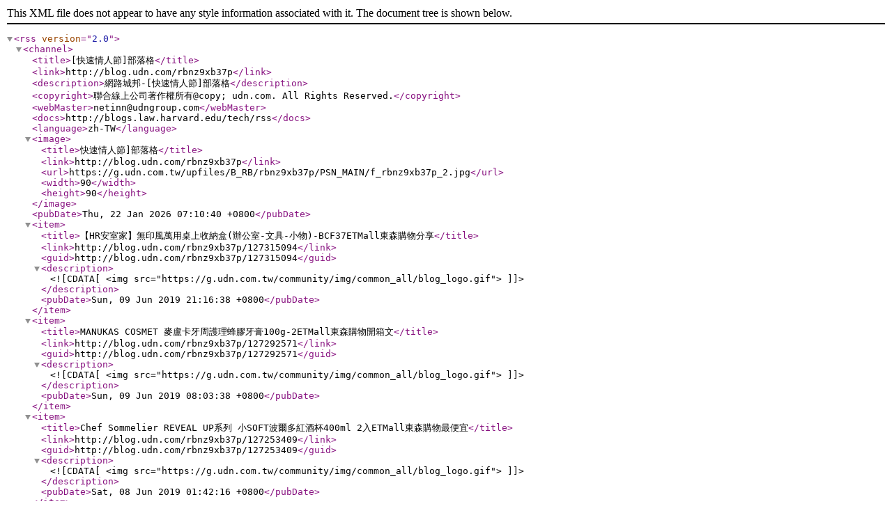

--- FILE ---
content_type: text/xml;charset=UTF-8
request_url: https://blog.udn.com/rss.jsp?uid=rbnz9xb37p
body_size: 1295
content:
<?xml version="1.0" encoding="UTF-8"?>
<rss version="2.0">
<channel>
	<title>[快速情人節]部落格</title>
	<link>http://blog.udn.com/rbnz9xb37p</link>
	<description>網路城邦-[快速情人節]部落格</description>
	<copyright>聯合線上公司著作權所有@copy; udn.com. All Rights Reserved.</copyright>
	<webMaster>netinn@udngroup.com</webMaster><docs>http://blogs.law.harvard.edu/tech/rss</docs><language>zh-TW</language>
	<image><title>快速情人節]部落格</title><link>http://blog.udn.com/rbnz9xb37p</link><url>https://g.udn.com.tw/upfiles/B_RB/rbnz9xb37p/PSN_MAIN/f_rbnz9xb37p_2.jpg</url><width>90</width><height>90</height></image><pubDate>Thu, 22 Jan 2026 07:10:40 +0800</pubDate>
	<item>
		<title>【HR安室家】無印風萬用桌上收納盒(辦公室-文具-小物)-BCF37ETMall東森購物分享</title>
		<link>http://blog.udn.com/rbnz9xb37p/127315094</link>
		<guid>http://blog.udn.com/rbnz9xb37p/127315094</guid>
		<description><![CDATA[<img src="https://g.udn.com.tw/community/img/common_all/blog_logo.gif">]]></description>
		<pubDate>Sun, 09 Jun 2019 21:16:38 +0800</pubDate>
	</item>
	<item>
		<title>MANUKAS COSMET 麥盧卡牙周護理蜂膠牙膏100g-2ETMall東森購物開箱文</title>
		<link>http://blog.udn.com/rbnz9xb37p/127292571</link>
		<guid>http://blog.udn.com/rbnz9xb37p/127292571</guid>
		<description><![CDATA[<img src="https://g.udn.com.tw/community/img/common_all/blog_logo.gif">]]></description>
		<pubDate>Sun, 09 Jun 2019 08:03:38 +0800</pubDate>
	</item>
	<item>
		<title>Chef  Sommelier  REVEAL UP系列 小SOFT波爾多紅酒杯400ml  2入ETMall東森購物最便宜</title>
		<link>http://blog.udn.com/rbnz9xb37p/127253409</link>
		<guid>http://blog.udn.com/rbnz9xb37p/127253409</guid>
		<description><![CDATA[<img src="https://g.udn.com.tw/community/img/common_all/blog_logo.gif">]]></description>
		<pubDate>Sat, 08 Jun 2019 01:42:16 +0800</pubDate>
	</item>
	<item>
		<title>【HR安室家】簡約四層收納置物籃-推車-BCF40ETMall東森購物心得分享</title>
		<link>http://blog.udn.com/rbnz9xb37p/127230395</link>
		<guid>http://blog.udn.com/rbnz9xb37p/127230395</guid>
		<description><![CDATA[<img src="https://g.udn.com.tw/community/img/common_all/blog_logo.gif">]]></description>
		<pubDate>Fri, 07 Jun 2019 17:11:51 +0800</pubDate>
	</item>
	<item>
		<title>NEOPOWER 萬用工具套筒 附接桿(GATOR GRIP美國專利魔術套筒)ETMall東森購物好用嗎</title>
		<link>http://blog.udn.com/rbnz9xb37p/127221100</link>
		<guid>http://blog.udn.com/rbnz9xb37p/127221100</guid>
		<description><![CDATA[<img src="https://g.udn.com.tw/community/img/common_all/blog_logo.gif">]]></description>
		<pubDate>Fri, 07 Jun 2019 13:25:36 +0800</pubDate>
	</item>
	<item>
		<title>《真心良品》樂天沐浴SPA御湯桶-泡腳桶-泡澡桶-ETMall東森購物ETMall東森購物價格</title>
		<link>http://blog.udn.com/rbnz9xb37p/127208278</link>
		<guid>http://blog.udn.com/rbnz9xb37p/127208278</guid>
		<description><![CDATA[<img src="https://g.udn.com.tw/community/img/common_all/blog_logo.gif">]]></description>
		<pubDate>Fri, 07 Jun 2019 09:41:58 +0800</pubDate>
	</item>
	<item>
		<title>DayDay 不鏽鋼壁式龍頭 KS83506ETMall東森購物推薦</title>
		<link>http://blog.udn.com/rbnz9xb37p/127178883</link>
		<guid>http://blog.udn.com/rbnz9xb37p/127178883</guid>
		<description><![CDATA[<img src="https://g.udn.com.tw/community/img/common_all/blog_logo.gif">]]></description>
		<pubDate>Fri, 07 Jun 2019 02:05:21 +0800</pubDate>
	</item>
	<item>
		<title>3,co 水波系列中碗 2號 - 灰-飯碗ETMall東森購物推薦</title>
		<link>http://blog.udn.com/rbnz9xb37p/127173234</link>
		<guid>http://blog.udn.com/rbnz9xb37p/127173234</guid>
		<description><![CDATA[<img src="https://g.udn.com.tw/community/img/common_all/blog_logo.gif">]]></description>
		<pubDate>Thu, 06 Jun 2019 22:20:51 +0800</pubDate>
	</item>
	<item>
		<title>KUHN RIKON瑞士DUROTHERM節能再煮鍋金典鍋4.5LETMall東森購物分享</title>
		<link>http://blog.udn.com/rbnz9xb37p/127099822</link>
		<guid>http://blog.udn.com/rbnz9xb37p/127099822</guid>
		<description><![CDATA[<img src="https://g.udn.com.tw/community/img/common_all/blog_logo.gif">]]></description>
		<pubDate>Tue, 04 Jun 2019 19:01:31 +0800</pubDate>
	</item>
	<item>
		<title>【樹德SHUTER】小透彩巧拼收納箱 (6入組) -粉藍ETMall東森購物部落客</title>
		<link>http://blog.udn.com/rbnz9xb37p/127092623</link>
		<guid>http://blog.udn.com/rbnz9xb37p/127092623</guid>
		<description><![CDATA[<img src="https://g.udn.com.tw/community/img/common_all/blog_logo.gif">]]></description>
		<pubDate>Tue, 04 Jun 2019 13:36:00 +0800</pubDate>
	</item>
	</channel>
</rss>
  

